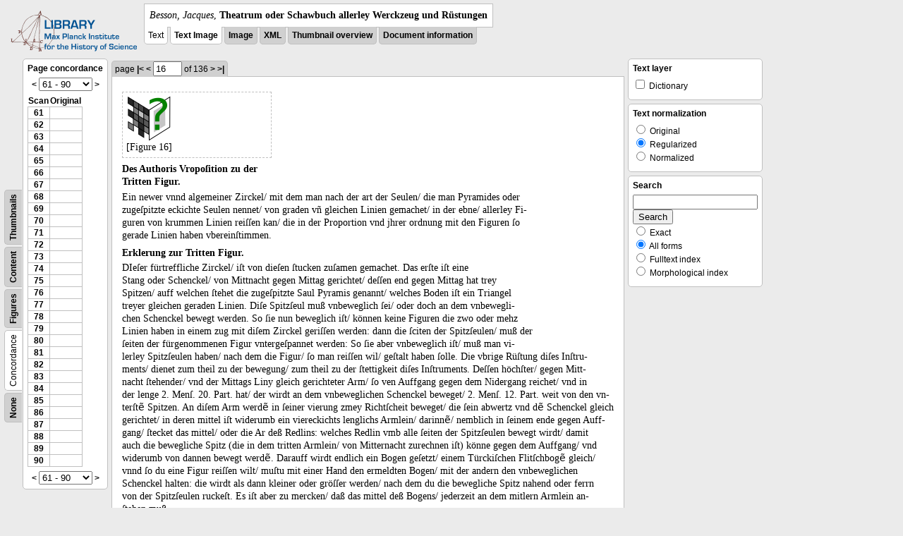

--- FILE ---
content_type: text/html; charset=utf-8
request_url: https://libcoll.mpiwg-berlin.mpg.de/libview?tocMode=concordance&start=61&viewMode=text&mode=imagepath&url=/mpiwg/online/permanent/library/YD9NH338/pageimg&pn=16
body_size: 31827
content:
<!DOCTYPE html PUBLIC "-//W3C//DTD XHTML 1.0 Transitional//EN"
          "http://www.w3.org/TR/xhtml1/DTD/xhtml1-transitional.dtd">
<html xmlns="http://www.w3.org/1999/xhtml">
<head>
<base href="https://libcoll.mpiwg-berlin.mpg.de/libview/" />

<meta http-equiv="Content-Type" content="text/html; charset=utf-8" />
<title>Besson, Jacques - Theatrum oder Schawbuch allerley Werckzeug und Rüstungen</title>
<link rel="stylesheet" href="template/docuviewer_css" type="text/css" />
<!--[if IE]><link rel="stylesheet" href="template/docuviewer_ie_css" type="text/css" /><![endif]-->
<script type="text/javascript"
        src="https://libcoll.mpiwg-berlin.mpg.de/libview/template/jquery_js"></script>
<script type="text/javascript">
// <!--
	$(document).ready(function() {
		// autosubmit forms
		$('form.autosubmit').find('.autosubmit').change(function() {
			this.form.submit();
		});
		$('form.autosubmit input[type="submit"]').hide();
	});
// -->
</script>
<!--  layer headers (rendered always) -->

  


  
    

  


  

</head>
<!-- body -->
<body>
  
    <!-- header -->
    <div class="page-head">
      
    <div class="logo">
      <div class="logo">
      <a href="//echo.mpiwg-berlin.mpg.de" target="_blank"><img
    src="https://libcoll.mpiwg-berlin.mpg.de/libview/template/logo.png" /></a>
    </div>
    </div>
    <div class="title-block">
      
      <div class="title"><span><i>Besson, Jacques</i>, </span><b>Theatrum oder Schawbuch allerley Werckzeug und Rüstungen</b></div>
      
      <ul class="view-switcher">
        <li class="sel">Text</li>
        <li class="sel"><a href="https://libcoll.mpiwg-berlin.mpg.de/libview?tocMode=concordance&amp;start=61&amp;viewMode=text_image&amp;mode=imagepath&amp;url=/mpiwg/online/permanent/library/YD9NH338/pageimg&amp;pn=16">Text Image</a></li>  
        <li class=""><a href="https://libcoll.mpiwg-berlin.mpg.de/libview?tocMode=concordance&amp;start=61&amp;viewMode=image&amp;mode=imagepath&amp;url=/mpiwg/online/permanent/library/YD9NH338/pageimg&amp;pn=16">Image</a></li>
        <li class=""><a href="https://libcoll.mpiwg-berlin.mpg.de/libview?tocMode=concordance&amp;start=61&amp;viewMode=xml&amp;mode=imagepath&amp;url=/mpiwg/online/permanent/library/YD9NH338/pageimg&amp;pn=16">XML</a></li>
        <li class=""><a href="https://libcoll.mpiwg-berlin.mpg.de/libview?tocMode=concordance&amp;start=61&amp;viewMode=thumbs&amp;mode=imagepath&amp;url=/mpiwg/online/permanent/library/YD9NH338/pageimg&amp;pn=16">Thumbnail
            overview</a></li>
        <li class=""><a href="https://libcoll.mpiwg-berlin.mpg.de/libview?tocMode=concordance&amp;start=61&amp;viewMode=index&amp;mode=imagepath&amp;url=/mpiwg/online/permanent/library/YD9NH338/pageimg&amp;pn=16">Document information</a></li>
      </ul>
    </div>
  
    </div>

    <div class="page-body">
      <!--table of contents-->
      <div class="col toc">
        <div class="toc-container">
    
    <div class="toc-switcher-col">
      <div class="toc-switcher">
        <ul>
          <li class=""><span><a
    href="https://libcoll.mpiwg-berlin.mpg.de/libview?tocMode=none&amp;start=61&amp;viewMode=text&amp;mode=imagepath&amp;url=/mpiwg/online/permanent/library/YD9NH338/pageimg&amp;pn=16">None</a></span></li>
          <li class="sel"><span>Concordance</span></li>
          
          
          <li class=""><span><a
    href="https://libcoll.mpiwg-berlin.mpg.de/libview?tocMode=figures&amp;start=61&amp;viewMode=text&amp;mode=imagepath&amp;url=/mpiwg/online/permanent/library/YD9NH338/pageimg&amp;pn=16">Figures</a></span></li>
          <li class=""><span><a
    href="https://libcoll.mpiwg-berlin.mpg.de/libview?tocMode=text&amp;start=61&amp;viewMode=text&amp;mode=imagepath&amp;url=/mpiwg/online/permanent/library/YD9NH338/pageimg&amp;pn=16">Content</a></span></li>
          <li class=""><span><a
    href="https://libcoll.mpiwg-berlin.mpg.de/libview?tocMode=thumbs&amp;start=61&amp;viewMode=text&amp;mode=imagepath&amp;url=/mpiwg/online/permanent/library/YD9NH338/pageimg&amp;pn=16">Thumbnails</a></span></li>
        </ul>
      </div>
    </div>
  
    <!-- block used for main content area -->
    <div class="tocbody concordance">
      <h4>Page concordance</h4>              
      <div class="ruler top">
        
    <form class="autosubmit"
          action="https://libcoll.mpiwg-berlin.mpg.de/libview">
      <input type="hidden" name="tocMode"
             value="concordance" />
      <input type="hidden" name="viewMode" value="text" />
      <input type="hidden" name="mode" value="imagepath" />
      <input type="hidden" name="url"
             value="/mpiwg/online/permanent/library/YD9NH338/pageimg" />
      <input type="hidden" name="pn" value="16" /> <a
    href="https://libcoll.mpiwg-berlin.mpg.de/libview?tocMode=concordance&amp;start=31&amp;viewMode=text&amp;mode=imagepath&amp;url=/mpiwg/online/permanent/library/YD9NH338/pageimg&amp;pn=16">&lt;</a> 
      <select class="autosubmit" name="start">
        <option value="1">1 - 30</option>
        <option value="31">31 - 60</option>
        <option selected="selected" value="61">61 - 90</option>
        <option value="91">91 - 120</option>
        <option value="121">121 - 136</option>
        
      </select> <input type="submit" value="Go" /> <a
    href="https://libcoll.mpiwg-berlin.mpg.de/libview?tocMode=concordance&amp;start=91&amp;viewMode=text&amp;mode=imagepath&amp;url=/mpiwg/online/permanent/library/YD9NH338/pageimg&amp;pn=16">&gt;</a> 
    </form>
  
      </div>
      <div class="content">
        <table class="concordance">
          <tr>
            <th>Scan</th>
            <th>Original</th>
          </tr>
          <tr>
            
              <td><a title="Scan number"
                     href="https://libcoll.mpiwg-berlin.mpg.de/libview?tocMode=concordance&amp;start=61&amp;viewMode=text&amp;mode=imagepath&amp;url=/mpiwg/online/permanent/library/YD9NH338/pageimg&amp;pn=61">61</a></td>
              <td></td>
            
          </tr>
          <tr>
            
              <td><a title="Scan number"
                     href="https://libcoll.mpiwg-berlin.mpg.de/libview?tocMode=concordance&amp;start=61&amp;viewMode=text&amp;mode=imagepath&amp;url=/mpiwg/online/permanent/library/YD9NH338/pageimg&amp;pn=62">62</a></td>
              <td></td>
            
          </tr>
          <tr>
            
              <td><a title="Scan number"
                     href="https://libcoll.mpiwg-berlin.mpg.de/libview?tocMode=concordance&amp;start=61&amp;viewMode=text&amp;mode=imagepath&amp;url=/mpiwg/online/permanent/library/YD9NH338/pageimg&amp;pn=63">63</a></td>
              <td></td>
            
          </tr>
          <tr>
            
              <td><a title="Scan number"
                     href="https://libcoll.mpiwg-berlin.mpg.de/libview?tocMode=concordance&amp;start=61&amp;viewMode=text&amp;mode=imagepath&amp;url=/mpiwg/online/permanent/library/YD9NH338/pageimg&amp;pn=64">64</a></td>
              <td></td>
            
          </tr>
          <tr>
            
              <td><a title="Scan number"
                     href="https://libcoll.mpiwg-berlin.mpg.de/libview?tocMode=concordance&amp;start=61&amp;viewMode=text&amp;mode=imagepath&amp;url=/mpiwg/online/permanent/library/YD9NH338/pageimg&amp;pn=65">65</a></td>
              <td></td>
            
          </tr>
          <tr>
            
              <td><a title="Scan number"
                     href="https://libcoll.mpiwg-berlin.mpg.de/libview?tocMode=concordance&amp;start=61&amp;viewMode=text&amp;mode=imagepath&amp;url=/mpiwg/online/permanent/library/YD9NH338/pageimg&amp;pn=66">66</a></td>
              <td></td>
            
          </tr>
          <tr>
            
              <td><a title="Scan number"
                     href="https://libcoll.mpiwg-berlin.mpg.de/libview?tocMode=concordance&amp;start=61&amp;viewMode=text&amp;mode=imagepath&amp;url=/mpiwg/online/permanent/library/YD9NH338/pageimg&amp;pn=67">67</a></td>
              <td></td>
            
          </tr>
          <tr>
            
              <td><a title="Scan number"
                     href="https://libcoll.mpiwg-berlin.mpg.de/libview?tocMode=concordance&amp;start=61&amp;viewMode=text&amp;mode=imagepath&amp;url=/mpiwg/online/permanent/library/YD9NH338/pageimg&amp;pn=68">68</a></td>
              <td></td>
            
          </tr>
          <tr>
            
              <td><a title="Scan number"
                     href="https://libcoll.mpiwg-berlin.mpg.de/libview?tocMode=concordance&amp;start=61&amp;viewMode=text&amp;mode=imagepath&amp;url=/mpiwg/online/permanent/library/YD9NH338/pageimg&amp;pn=69">69</a></td>
              <td></td>
            
          </tr>
          <tr>
            
              <td><a title="Scan number"
                     href="https://libcoll.mpiwg-berlin.mpg.de/libview?tocMode=concordance&amp;start=61&amp;viewMode=text&amp;mode=imagepath&amp;url=/mpiwg/online/permanent/library/YD9NH338/pageimg&amp;pn=70">70</a></td>
              <td></td>
            
          </tr>
          <tr>
            
              <td><a title="Scan number"
                     href="https://libcoll.mpiwg-berlin.mpg.de/libview?tocMode=concordance&amp;start=61&amp;viewMode=text&amp;mode=imagepath&amp;url=/mpiwg/online/permanent/library/YD9NH338/pageimg&amp;pn=71">71</a></td>
              <td></td>
            
          </tr>
          <tr>
            
              <td><a title="Scan number"
                     href="https://libcoll.mpiwg-berlin.mpg.de/libview?tocMode=concordance&amp;start=61&amp;viewMode=text&amp;mode=imagepath&amp;url=/mpiwg/online/permanent/library/YD9NH338/pageimg&amp;pn=72">72</a></td>
              <td></td>
            
          </tr>
          <tr>
            
              <td><a title="Scan number"
                     href="https://libcoll.mpiwg-berlin.mpg.de/libview?tocMode=concordance&amp;start=61&amp;viewMode=text&amp;mode=imagepath&amp;url=/mpiwg/online/permanent/library/YD9NH338/pageimg&amp;pn=73">73</a></td>
              <td></td>
            
          </tr>
          <tr>
            
              <td><a title="Scan number"
                     href="https://libcoll.mpiwg-berlin.mpg.de/libview?tocMode=concordance&amp;start=61&amp;viewMode=text&amp;mode=imagepath&amp;url=/mpiwg/online/permanent/library/YD9NH338/pageimg&amp;pn=74">74</a></td>
              <td></td>
            
          </tr>
          <tr>
            
              <td><a title="Scan number"
                     href="https://libcoll.mpiwg-berlin.mpg.de/libview?tocMode=concordance&amp;start=61&amp;viewMode=text&amp;mode=imagepath&amp;url=/mpiwg/online/permanent/library/YD9NH338/pageimg&amp;pn=75">75</a></td>
              <td></td>
            
          </tr>
          <tr>
            
              <td><a title="Scan number"
                     href="https://libcoll.mpiwg-berlin.mpg.de/libview?tocMode=concordance&amp;start=61&amp;viewMode=text&amp;mode=imagepath&amp;url=/mpiwg/online/permanent/library/YD9NH338/pageimg&amp;pn=76">76</a></td>
              <td></td>
            
          </tr>
          <tr>
            
              <td><a title="Scan number"
                     href="https://libcoll.mpiwg-berlin.mpg.de/libview?tocMode=concordance&amp;start=61&amp;viewMode=text&amp;mode=imagepath&amp;url=/mpiwg/online/permanent/library/YD9NH338/pageimg&amp;pn=77">77</a></td>
              <td></td>
            
          </tr>
          <tr>
            
              <td><a title="Scan number"
                     href="https://libcoll.mpiwg-berlin.mpg.de/libview?tocMode=concordance&amp;start=61&amp;viewMode=text&amp;mode=imagepath&amp;url=/mpiwg/online/permanent/library/YD9NH338/pageimg&amp;pn=78">78</a></td>
              <td></td>
            
          </tr>
          <tr>
            
              <td><a title="Scan number"
                     href="https://libcoll.mpiwg-berlin.mpg.de/libview?tocMode=concordance&amp;start=61&amp;viewMode=text&amp;mode=imagepath&amp;url=/mpiwg/online/permanent/library/YD9NH338/pageimg&amp;pn=79">79</a></td>
              <td></td>
            
          </tr>
          <tr>
            
              <td><a title="Scan number"
                     href="https://libcoll.mpiwg-berlin.mpg.de/libview?tocMode=concordance&amp;start=61&amp;viewMode=text&amp;mode=imagepath&amp;url=/mpiwg/online/permanent/library/YD9NH338/pageimg&amp;pn=80">80</a></td>
              <td></td>
            
          </tr>
          <tr>
            
              <td><a title="Scan number"
                     href="https://libcoll.mpiwg-berlin.mpg.de/libview?tocMode=concordance&amp;start=61&amp;viewMode=text&amp;mode=imagepath&amp;url=/mpiwg/online/permanent/library/YD9NH338/pageimg&amp;pn=81">81</a></td>
              <td></td>
            
          </tr>
          <tr>
            
              <td><a title="Scan number"
                     href="https://libcoll.mpiwg-berlin.mpg.de/libview?tocMode=concordance&amp;start=61&amp;viewMode=text&amp;mode=imagepath&amp;url=/mpiwg/online/permanent/library/YD9NH338/pageimg&amp;pn=82">82</a></td>
              <td></td>
            
          </tr>
          <tr>
            
              <td><a title="Scan number"
                     href="https://libcoll.mpiwg-berlin.mpg.de/libview?tocMode=concordance&amp;start=61&amp;viewMode=text&amp;mode=imagepath&amp;url=/mpiwg/online/permanent/library/YD9NH338/pageimg&amp;pn=83">83</a></td>
              <td></td>
            
          </tr>
          <tr>
            
              <td><a title="Scan number"
                     href="https://libcoll.mpiwg-berlin.mpg.de/libview?tocMode=concordance&amp;start=61&amp;viewMode=text&amp;mode=imagepath&amp;url=/mpiwg/online/permanent/library/YD9NH338/pageimg&amp;pn=84">84</a></td>
              <td></td>
            
          </tr>
          <tr>
            
              <td><a title="Scan number"
                     href="https://libcoll.mpiwg-berlin.mpg.de/libview?tocMode=concordance&amp;start=61&amp;viewMode=text&amp;mode=imagepath&amp;url=/mpiwg/online/permanent/library/YD9NH338/pageimg&amp;pn=85">85</a></td>
              <td></td>
            
          </tr>
          <tr>
            
              <td><a title="Scan number"
                     href="https://libcoll.mpiwg-berlin.mpg.de/libview?tocMode=concordance&amp;start=61&amp;viewMode=text&amp;mode=imagepath&amp;url=/mpiwg/online/permanent/library/YD9NH338/pageimg&amp;pn=86">86</a></td>
              <td></td>
            
          </tr>
          <tr>
            
              <td><a title="Scan number"
                     href="https://libcoll.mpiwg-berlin.mpg.de/libview?tocMode=concordance&amp;start=61&amp;viewMode=text&amp;mode=imagepath&amp;url=/mpiwg/online/permanent/library/YD9NH338/pageimg&amp;pn=87">87</a></td>
              <td></td>
            
          </tr>
          <tr>
            
              <td><a title="Scan number"
                     href="https://libcoll.mpiwg-berlin.mpg.de/libview?tocMode=concordance&amp;start=61&amp;viewMode=text&amp;mode=imagepath&amp;url=/mpiwg/online/permanent/library/YD9NH338/pageimg&amp;pn=88">88</a></td>
              <td></td>
            
          </tr>
          <tr>
            
              <td><a title="Scan number"
                     href="https://libcoll.mpiwg-berlin.mpg.de/libview?tocMode=concordance&amp;start=61&amp;viewMode=text&amp;mode=imagepath&amp;url=/mpiwg/online/permanent/library/YD9NH338/pageimg&amp;pn=89">89</a></td>
              <td></td>
            
          </tr>
          <tr>
            
              <td><a title="Scan number"
                     href="https://libcoll.mpiwg-berlin.mpg.de/libview?tocMode=concordance&amp;start=61&amp;viewMode=text&amp;mode=imagepath&amp;url=/mpiwg/online/permanent/library/YD9NH338/pageimg&amp;pn=90">90</a></td>
              <td></td>
            
          </tr>
        </table>
      </div>
      <div class="ruler bottom">
        
    <form class="autosubmit"
          action="https://libcoll.mpiwg-berlin.mpg.de/libview">
      <input type="hidden" name="tocMode"
             value="concordance" />
      <input type="hidden" name="viewMode" value="text" />
      <input type="hidden" name="mode" value="imagepath" />
      <input type="hidden" name="url"
             value="/mpiwg/online/permanent/library/YD9NH338/pageimg" />
      <input type="hidden" name="pn" value="16" /> <a
    href="https://libcoll.mpiwg-berlin.mpg.de/libview?tocMode=concordance&amp;start=31&amp;viewMode=text&amp;mode=imagepath&amp;url=/mpiwg/online/permanent/library/YD9NH338/pageimg&amp;pn=16">&lt;</a> 
      <select class="autosubmit" name="start">
        <option value="1">1 - 30</option>
        <option value="31">31 - 60</option>
        <option selected="selected" value="61">61 - 90</option>
        <option value="91">91 - 120</option>
        <option value="121">121 - 136</option>
        
      </select> <input type="submit" value="Go" /> <a
    href="https://libcoll.mpiwg-berlin.mpg.de/libview?tocMode=concordance&amp;start=91&amp;viewMode=text&amp;mode=imagepath&amp;url=/mpiwg/online/permanent/library/YD9NH338/pageimg&amp;pn=16">&gt;</a> 
    </form>
  
      </div>
    </div>
  </div>
      </div>

      <!-- text page -->
      <div class="col main">
        <div class="ruler top">
          
    <form class="autosubmit"
          action="https://libcoll.mpiwg-berlin.mpg.de/libview">
      <input type="hidden" name="tocMode"
             value="concordance" />
      <input type="hidden" name="start" value="61" />
      <input type="hidden" name="viewMode" value="text" />
      <input type="hidden" name="mode" value="imagepath" />
      <input type="hidden" name="url"
             value="/mpiwg/online/permanent/library/YD9NH338/pageimg" /> <span class="ruler-main">page <a
    href="https://libcoll.mpiwg-berlin.mpg.de/libview?tocMode=concordance&amp;start=61&amp;viewMode=text&amp;mode=imagepath&amp;url=/mpiwg/online/permanent/library/YD9NH338/pageimg&amp;pn=1">|&lt;</a>  <a
    href="https://libcoll.mpiwg-berlin.mpg.de/libview?tocMode=concordance&amp;start=61&amp;viewMode=text&amp;mode=imagepath&amp;url=/mpiwg/online/permanent/library/YD9NH338/pageimg&amp;pn=15">&lt;</a> 
        <input class="autosubmit" size="3" type="text"
               name="pn" value="16" />  <input type="submit" value="Go" /> of 136 <a
    href="https://libcoll.mpiwg-berlin.mpg.de/libview?tocMode=concordance&amp;start=61&amp;viewMode=text&amp;mode=imagepath&amp;url=/mpiwg/online/permanent/library/YD9NH338/pageimg&amp;pn=17">&gt;</a>  <a
    href="https://libcoll.mpiwg-berlin.mpg.de/libview?tocMode=concordance&amp;start=61&amp;viewMode=text&amp;mode=imagepath&amp;url=/mpiwg/online/permanent/library/YD9NH338/pageimg&amp;pn=136">&gt;|</a> 
      </span>
      <!-- ruler-main -->
    </form>
  
        </div>
        <div class="content text">
          
          <div class="text"><div class="div" id="echoid-div-d1e1185"><span class="pb"><span class="src" title="pageimg/016"><span class="n">16</span></span></span>
 <span class="figure"><a href="https://digilib.mpiwg-berlin.mpg.de/digitallibrary/jquery/digilib.html?fn=/permanent/library/YD9NH338/figures/016-01" target="_blank"><img src="https://digilib.mpiwg-berlin.mpg.de/digitallibrary/servlet/Scaler?fn=/permanent/library/YD9NH338/figures/016-01&amp;dw=200&amp;dh=200" /></a><span class="figureNumber"><span class="figureNum">16</span><span class="figureNumText">[Figure 16]</span></span></span></div><div class="div" id="echoid-div-d1e1279"><div class="head bf" id="echoid-head-d1e1281">Des Authoris Vropoſition zu der <br class="lb" />Tritten Figur.</div><div class="p">
 <span class="s" id="echoid-s-d1e1290">Ein newer vnnd algemeiner Zirckel/ mit dem man nach der art der Seulen/ die man Pyramides oder <br class="lb" />zugeſpitzte eckichte Seulen nennet/ von graden vñ gleichen Linien gemachet/ in der ebne/ allerley Fi-<br class="lb" />guren von krummen Linien reiſſen kan/ die in der Proportion vnd jhrer ordnung mit den Figuren ſo <br class="lb" />gerade Linien haben vbereinſtimmen.</span>
 <span class="s" id="echoid-s-d1e1299" /></div></div><div class="div" id="echoid-div-d1e1303"><div class="head bf" id="echoid-head-d1e1305">Erklerung zur Tritten Figur.</div><div class="p">
 <span class="s" id="echoid-s-d1e1310">DIeſer fürtreffliche Zirckel/ iſt von dieſen ſtucken zuſamen gemachet.</span>
 <span class="s" id="echoid-s-d1e1313"> Das erſte iſt eine <br class="lb" />Stang oder Schenckel/ von Mittnacht gegen Mittag gerichtet/ deſſen end gegen Mittag hat trey <br class="lb" />Spitzen/ auff welchen ſtehet die zugeſpitzte Saul Pyramis genannt/ welches Boden iſt ein Triangel <br class="lb" />treyer gleichen geraden Linien.</span>
 <span class="s" id="echoid-s-d1e1322"> Diſe Spitzſeul muß vnbeweglich ſei<span class="gap" />/ oder doch an dem vnbewegli-<br class="lb" />chen Schenckel bewegt werden.</span>
 <span class="s" id="echoid-s-d1e1329"> So ſie nun beweglich iſt/ können keine Figuren die zwo oder mehz <br class="lb" />Linien haben in einem zug mit diſem Zirckel geriſſen werden:</span>
 <span class="s" id="echoid-s-d1e1336"> dann die ſciten der Spitzſeulen/ muß der <br class="lb" />ſeiten der fürgenommenen Figur vntergeſpannet werden:</span>
 <span class="s" id="echoid-s-d1e1344"> So ſie aber vnbeweglich iſt/ muß man vi-<br class="lb" />lerley Spitzſeulen haben/ nach dem die Figur/ ſo man reiſſen wil/ geſtalt haben ſolle.</span>
 <span class="s" id="echoid-s-d1e1349"> Die vbrige Rüſtung diſes Inſtru-<br class="lb" />ments/ dienet zum theil zu der bewegung/ zum theil zu der ſtettigkeit diſes Inſtruments.</span>
 <span class="s" id="echoid-s-d1e1354"> Deſſen höchſter/ gegen Mitt-<br class="lb" />nacht ſtehender/ vnd der Mittags Liny gleich gerichteter Arm/ ſo ven Auffgang gegen dem Nidergang reichet/ vnd in <br class="lb" />der lenge 2.</span>
 <span class="s" id="echoid-s-d1e1361"> Menſ.</span>
 <span class="s" id="echoid-s-d1e1364"> 20.</span>
 <span class="s" id="echoid-s-d1e1367"> Part.</span>
 <span class="s" id="echoid-s-d1e1371"> hat/ der wirdt an dem vnbeweglichen Schenckel beweget/ 2.</span>
 <span class="s" id="echoid-s-d1e1376"> Menſ.</span>
 <span class="s" id="echoid-s-d1e1379"> 12.</span>
 <span class="s" id="echoid-s-d1e1382"> Part.</span>
 <span class="s" id="echoid-s-d1e1385"> weit von den vn-<br class="lb" />terſtẽ Spitzen.</span>
 <span class="s" id="echoid-s-d1e1390"> An diſem Arm werdẽ in ſeiner vierung zmey Richtſcheit beweget/ die ſein abwertz vnd dẽ Schenckel gleich <br class="lb" />gerichtet/ in deren mittel iſt widerumb ein viereckichts lenglichs Armlein/ darinnẽ/ nemblich in ſeinem ende gegen Auff-<br class="lb" />gang/ ſtecket das mittel/ oder die Ar deß Redlins:</span>
 <span class="s" id="echoid-s-d1e1400"> welches Redlin vmb alle ſeiten der Spitzſeulen bewegt wirdt/ damit <br class="lb" />auch die bewegliche Spitz (die in dem tritten Armlein/ von Mitternacht zurechnen iſt) könne gegen dem Auffgang/ vnd <br class="lb" />widerumb von dannen bewegt werdẽ.</span>
 <span class="s" id="echoid-s-d1e1407"> Darauff wirdt endlich ein Bogen geſetzt/ einem Türckiſchen Flitſchbogẽ gleich/ <br class="lb" />vnnd ſo du eine Figur reiſſen wilt/ muſtu mit einer Hand den ermeldten Bogen/ mit der andern den vnbeweglichen <br class="lb" />Schenckel halten:</span>
 <span class="s" id="echoid-s-d1e1414"> die wirdt als dann kleiner oder gröſſer werden/ nach dem du die bewegliche Spitz nahend oder ferrn <br class="lb" />von der Spitzſeulen ruckeſt.</span>
 <span class="s" id="echoid-s-d1e1421"> Es iſt aber zu mercken/ daß das mittel deß Bogens/ jederzeit an dem mitlern Armlein an-<br class="lb" />ſtehen muß.</span>
 <span class="s" id="echoid-s-d1e1426" /></div></div><div class="div" id="echoid-div-d1e1430"><div class="head bf" id="echoid-head-d1e1432">Zuſatz.</div><div class="p">
 <span class="s" id="echoid-s-d1e1437">DIe Pyramis oder Spitzſeulen/ von der hieoben gehandelt/ muß in allweg könnèn abgeſöndert werden:</span>
 <span class="s" id="echoid-s-d1e1440"> damit <br class="lb" />ſie nemlich von dem vnbeweglichen Schenckel abgenommen/ vnd widerumb/ wo vonnötẽ/ daran geſtoſſen wet <br class="lb" />den möge.</span>
 <span class="s" id="echoid-s-d1e1447"> Deſſen loch/ das man an ſeinem Boden ſihet/ muß viereckicht ſein/ wie auch des Schenckels theil/ ſo <br class="lb" />mit derſelbẽ in die Spitzſeulen hinein geſtecket wirdt.</span>
 <span class="s" id="echoid-s-d1e1454"> Es ſein aber mehr art ſolcher Spitzſeulen/ nit nur allein drieckicht/ <br class="lb" />wie wir hie zugegen ſehen/ ſondern auch viereckicht/ fünffeckicht/ ſechseckicht/ rc.</span>
 <span class="s" id="echoid-s-d1e1459"> Welche alle ein Werckmann haben <br class="lb" />muß/ ſo dergleichen Figuren/ die vil Linien haben/ reiſſen wil.</span>
 <span class="s" id="echoid-s-d1e1465"> Dann es könte diß Inſtrument kein Zirckel genennet <br class="lb" />werden/ wann man mit demſelben/ nicht in einem Zug (wie mit einem Zirckel) eine gantze Figur vmbſchreiben könte:</span>
 <span class="s" id="echoid-s-d1e1470"> <br class="lb" />welches doch angedeuter maſſen/.</span>
 <span class="s" id="echoid-s-d1e1475"> vmb die ermeldte Spitzſeulen füglich geſchehen kan.</span>
 <span class="s" id="echoid-s-d1e1478"> Ferner ſein auch in acht zu ha-<br class="lb" />ben die ſechs löchlin/ die in dem vnbeweglichen ſchenckel/ der Spitzſeulen gegen Mittnacht wertz geſehen werden/ deren <br class="lb" />nutz iſt/ daß man einen Nagel durch die Spitzſeulen darein ſtecke/ dieſelbe deſto leichter zu halten/ zuvor auß/ wañ du ein <br class="lb" />kleine Figur reiſſen wolteſt/ vnd die Spitzſeulen ſo dünn vnd geſchmeidig wer/ daß des Schenckels Spitz nicht gar hin-<br class="lb" />cin geſteckt werden könte.</span>
 <span class="s" id="echoid-s-d1e1489" /></div>
 <span class="figure"><a href="https://digilib.mpiwg-berlin.mpg.de/digitallibrary/jquery/digilib.html?fn=/permanent/library/YD9NH338/figures/016-02" target="_blank"><img src="https://digilib.mpiwg-berlin.mpg.de/digitallibrary/servlet/Scaler?fn=/permanent/library/YD9NH338/figures/016-02&amp;dw=200&amp;dh=200" /></a><span class="figureNumber"><span class="figureNum">17</span><span class="figureNumText">[Figure 17]</span></span></span></div></div>
          
        </div>
      </div>
      <!-- end of col-main -->

      <!--  layer columns (rendered always) -->
      
        
      
      
        
          
        
      
      
        
      

      <!-- right-side options -->
      <div class="col buttons">
        <!--BEGIN TEXT LAYERS -->
        <div class="options">
          <h4>Text layer</h4>
          <form class="autosubmit"
                action="https://libcoll.mpiwg-berlin.mpg.de/libview">
            <input type="hidden" name="tocMode"
                   value="concordance" />
            <input type="hidden" name="start" value="61" />
            <input type="hidden" name="viewMode"
                   value="text" />
            <input type="hidden" name="mode"
                   value="imagepath" />
            <input type="hidden" name="url"
                   value="/mpiwg/online/permanent/library/YD9NH338/pageimg" />
            <input type="hidden" name="pn" value="16" />
            <ul>
              <!-- text layer select buttons (rendered always) -->
              
                
                  
        <li>
          <input type="checkbox" class="autosubmit"
                 name="viewLayer" value="dict" /> Dictionary
        </li>
      
                
              
              
                
                  
        
      
                
              
              
                
                  
        
      
                
              
            </ul>
            <input type="submit" value="Go!" />
          </form>
        </div>
        <!--END TEXT LAYERS-->

        <!--"BEGIN TEXT SIZE"-->
        <!--  <div class="options">
          <h4>Text size</h4>
          <ul class="fsizer">
            <li><a href="javascript:fontSize(12);" class="fs_sml">S</a></li>
            <li><a href="javascript:fontSize(14);" class="fs_med">M</a></li>
            <li><a href="javascript:fontSize(16);" class="fs_lrg">L</a></li>
          </ul>
        </div> -->
        <!--"END TEXT SIZE"-->

        <!--"BEGIN TEXT NORMALIZATION"-->
        <div class="options">
          <h4>Text normalization</h4>
          <form class="autosubmit"
                action="https://libcoll.mpiwg-berlin.mpg.de/libview">
            <input type="hidden" name="tocMode"
                   value="concordance" />
            <input type="hidden" name="start" value="61" />
            <input type="hidden" name="viewMode"
                   value="text" />
            <input type="hidden" name="mode"
                   value="imagepath" />
            <input type="hidden" name="url"
                   value="/mpiwg/online/permanent/library/YD9NH338/pageimg" />
            <input type="hidden" name="pn" value="16" />
            <ul>
              <li><input type="radio" class="autosubmit"
                         name="characterNormalization"
                         value="orig" /> Original</li>
              <li><input type="radio" class="autosubmit"
                         name="characterNormalization"
                         value="reg" checked="checked" /> Regularized</li>
              <li><input type="radio" class="autosubmit"
                         name="characterNormalization"
                         value="regPlusNorm" /> Normalized</li>
            </ul>
            <input type="submit" value="Go!" />
          </form>
        </div>
        <!--"END TEXT NORMALIZATION"-->

        <!--  layer option boxes (rendered if active) -->
        
          
            
          
        
        
          
            
    <!-- search options -->
    <div class="options">
      <h4>Search</h4>
      <form action="https://libcoll.mpiwg-berlin.mpg.de/libview">
        <input type="hidden" name="tocMode"
               value="concordance" />
        <input type="hidden" name="start" value="61" />
        <input type="hidden" name="viewMode" value="text" />
        <input type="hidden" name="mode" value="imagepath" />
        <input type="hidden" name="url"
               value="/mpiwg/online/permanent/library/YD9NH338/pageimg" />
        <input type="hidden" name="pn" value="16" />
        <!-- make sure we have one viewLayer=search -->
        
          <input type="hidden" name="viewLayer" />
        
        <input type="hidden" name="viewLayer" value="search" />
        <!-- query text -->
        <input type="text" name="query" /> <br /> <input type="submit" value="Search" /> 
        <ul>
          <li><input type="radio" name="queryType"
                     value="fulltext" />
            Exact</li>
          <li><input type="radio" name="queryType"
                     value="fulltextMorph" checked="checked" /> All forms</li>
          <li><input type="radio" name="queryType"
                     value="ftIndex" />
            Fulltext index</li>
          <li><input type="radio" name="queryType"
                     value="ftIndexMorph" /> Morphological index</li>
        </ul>
      </form>
    </div>
    <!-- end search options-->
  
          
        
        
          
            
          
        
      </div>
      <!-- /col-right -->

    </div>
    <!-- /page-body -->

    
    
    
      <!-- footer -->
      <div class="footer">
      <div class="content">
	<a href="https://www.mpiwg-berlin.mpg.de/page/imprint" target="_blank">Impressum</a>
      </div>
    </div>
    
  
</body>

</html>
